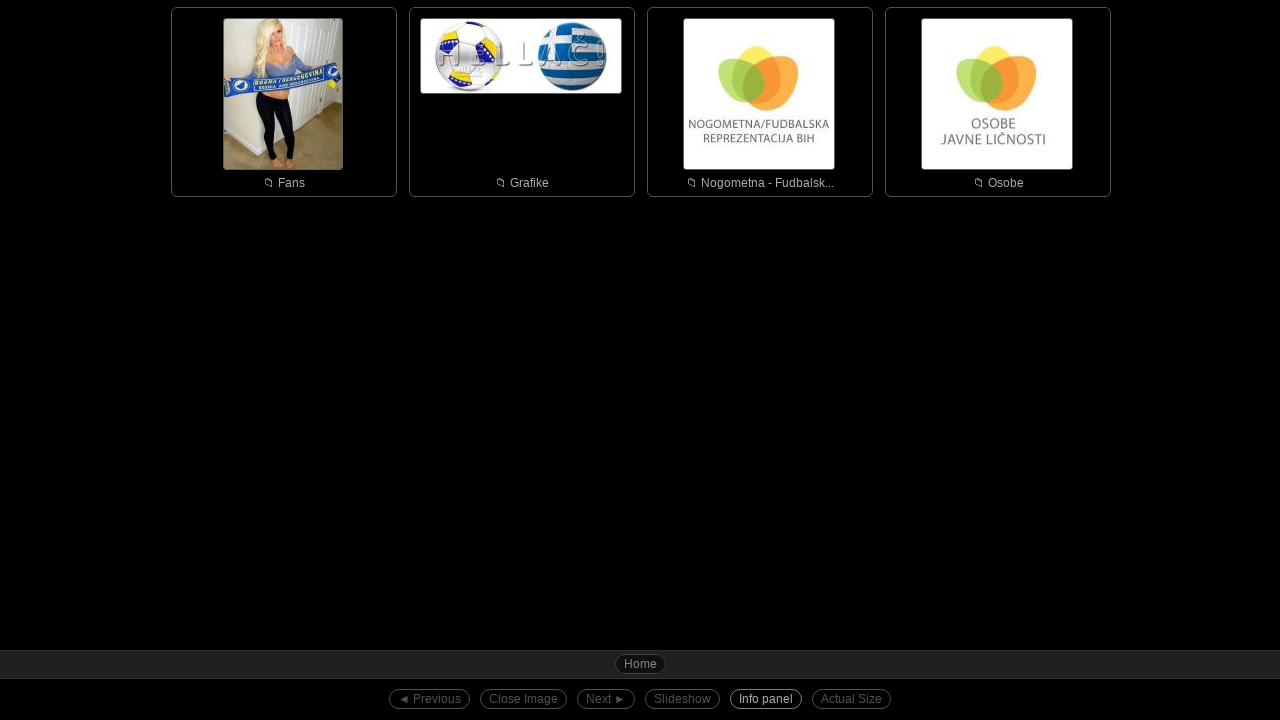

--- FILE ---
content_type: text/html; charset="utf-8"
request_url: https://sport.becka-raja.at/galerija/index.php/Osobe/Mirza%20Varesanovic
body_size: 33337
content:
<!DOCTYPE html><html lang="en-US"><head><meta name="viewport" content="width=device-width, initial-scale=1"><meta charset="utf-8"><meta name="description" content="GALERIJA"><title>GALERIJA</title><style>
	img
	{
		-ms-interpolation-mode:bicubic;
	}

	body.sfpg
	{
		background:#000000;
		color:#aaaaaa;
		font-family:Arial, Helvetica, sans-serif;
		font-size:12px;
		font-weight:normal;
		margin:0px;
		padding:0px;
		overflow:hidden;
	}

	body.sfpg a:active, body.sfpg a:link, body.sfpg a:visited, body.sfpg a:focus
	{
		color:#ffffff;
		text-decoration:none;
	}

	body.sfpg a:hover
	{
		color:#aaaaaa;
		text-decoration:none;
	}

	table
	{
		border-spacing:0px;
		border-collapse:separate;
		font-size:12px;
		height:100%;
		width:100%;
	}

	table.info td
	{
		padding:10px;
		vertical-align:top;
	}

	table.sfpg_disp
	{
		text-align:center;
		padding:0px;
		cellspacing:0px;
	}

	table.sfpg_disp td.menu
	{
		background:#000000;
		border-top:1px solid #303030;
		vertical-align:middle;
		white-space:nowrap;
	}

	table.sfpg_disp td.navi
	{
		height:25px;
		background:#202020;
		border-top:1px solid #303030;
		vertical-align:middle;
		white-space:nowrap;
	}

	table.sfpg_disp td.mid
	{
		vertical-align:middle;
	}

	div.in
	{
		line-height:170%;
		padding-left:30px;
	}

	.sfpg_info_text
	{
		border-radius:3px;
		background:#000000;
		border:1px solid #606060;
		color:#aaaaaa;
		padding:1px 4px 1px 4px;
		width:215px;
	}

	.loading
	{
		border-radius:3px;
		background:#000000;
		border:1px solid #606060;
		color:#aaaaaa;
		width:200px;
		padding:20px 20px 20px 20px;
		margin:auto;
	}

	.sfpg_button, .sfpg_button_hover, .sfpg_button_on, .sfpg_button_nav, .sfpg_button_disabled
	{
		border-radius:15px;
		cursor:pointer;
		background:#000000;
		border:1px solid #808080;
		color:#aaaaaa;
		padding:2px 8px 2px 8px;
		margin:0px 5px 0px 5px;
		white-space:nowrap;
	}

	.sfpg_button:hover, .sfpg_button_nav:hover, .sfpg_button_on:hover
	{
		background:#ffffff;
		color:#000000;
	}

	.sfpg_button_hover
	{
		background:#ffffff;
		color:#000000;
	}

	.sfpg_button_on
	{
		background:#aaaaaa;
		color:#000000;
	}

	.sfpg_button_disabled
	{
		cursor:default;
		border:1px solid #505050;
		background:#000000;
		color:#505050;
	}

	.sfpg_button_nav
	{
		border:1px solid #404040;
		background:#101010;
		color:#808080;
	}

	.thumbbox, .descbox
	{
		vertical-align:top;
		display:-moz-inline-stack;
		display:inline-block;
		zoom:1;
		*display:inline;
		width:238px;
		height:202px;
		margin:0px;
		padding:0px;
	}

	.descbox
	{
		width:476px;
	}

	.thumbimgbox
	{
		width:222px;
		height:168px;
		margin:0px; 
		padding:0px;
	}

	.innerboxdir, .innerboximg, .innerboxfile, .innerboxdir_hover, .innerboximg_hover, .innerboxfile_hover, .innerbox_marked
	{
		border-radius:6px;
		cursor:pointer;
		margin:7px;
		padding:0px;
		width:224px;
		height:188px;
	}

	.innerboxdesc
	{
		text-align:left;
		overflow:auto;
		border-radius:6px;
		margin:7px;
		padding:5px;
		width:452px;
		height:178px;
		border:1px solid #404040;
		background:#202020;
		color:#aaaaaa;
	}

	.innerboxdir, .innerboxdir_hover, .innerbox_marked
	{
		border:1px solid #505050;
		background:#000000;
		color:#aaaaaa;
	}

	.innerboximg, .innerboximg_hover
	{
		border:1px solid #505050;
		background:#202020;
		color:#aaaaaa;
	}

	.innerboxfile, .innerboxfile_hover
	{
		border:1px solid #404040;
		background:#101010;
		color:#aaaaaa;
	}

	.innerboxdir_hover
	{
		background:#ffffff;
		color:#000000;
	}

	.innerboximg_hover
	{
		background:#ffffff;
		color:#000000;
	}

	.innerboxfile_hover
	{
		background:#ffffff;
		color:#000000;
	}

	.innerbox_marked
	{
		background:#ff0000;
		color:#000000;
	}

	.full_image, .full_image_no_resize
	{
		cursor:pointer;
		border:5px solid #ffffff;
		width: auto;
		height : auto;
		max-height: 100%;
		max-width: 100%;
		opacity: 0;
		transition: opacity 0.5s;
	}

	.full_image_no_resize
	{
		max-height: none;
		max-width: none;
	}

	.banner
	{
		width:100%;
	}

	.thumb
	{
		border-radius:3px;
		margin:10px 10px 5px 10px;
		border:1px solid #606060;
	}

	.box_image, .box_wait
	{
		padding:30px;
		position:absolute;
		top:0px;
		bottom:70px;
		right:0px;
		left:0px;
		overflow:auto;
		visibility:hidden;
		text-align:center;
	}

	.box_wait
	{
		z-index:1020;
		border-radius:6px;
	}

	.box_image
	{
		z-index:1030;
	}

	.map_iframe
	{
		width:100%;
		height:250px;
		border:0;
		scrolling:no;
		margin:0;
		border-radius:3px;
	}

	.wait
	{
		margin: 0;
		position: absolute;
		top: 50%;
		left: 50%;
		-ms-transform: translate(-50%, -50%);
		transform: translate(-50%, -50%);
	}

	.box_hud
	{
		position:absolute;
		bottom:90px;
		right:0;
		z-index:1200;
		visibility:hidden;
		cursor:pointer;
	}

	.box_navi
	{
		position:absolute;
		bottom:0;
		left:0;
		height:70px;
		width:100%;
		z-index:1120;
		overflow:auto;
		text-align:center;
	}

	.box_info
	{
		position:absolute;
		top:7px;
		bottom:77px;
		left:7px;
		width:236px;
		z-index:1040;
		visibility:hidden;
		overflow:auto;
		border:1px solid #404040;
		border-radius:6px;
		background:#101010;
	}
	
	.box_inner_info
	{
		margin:5px;
	}

	.box_admin
	{
		position:absolute;
		width:100%;
		height:100%;
		visibility:hidden;
		overflow:auto;
		z-index:1240;
		background:#101010;
	}

	.box_data
	{
		position:absolute;
		visibility:hidden;
	}

	.box_overlay
	{
		position:absolute;
		bottom:70px;
		left:0;
		height:100%;
		width:100%;
		z-index:1010;
		overflow:hidden;
		visibility:hidden;
		background:#000000;
		opacity:0.9;
	}

	.box_gallery
	{
		text-align:center;
		position:absolute;
		top:0px;
		bottom:70px;
		left:0px;
		right:0px;
		z-index:1000;
		overflow:auto;
		-webkit-overflow-scrolling:touch;
	}
	#password
	{
		display:none;
		visibility:hidden;
	}
	</style><script>
		<!--

		var phpSelf = '/galerija/index.php/Osobe/Mirza Varesanovic';

		var navInfo = [];
		var dirInfo = [];
		var imgInfo = [];
		var fileInfo = [];

		var slideshowActive = false;
		var slideshowSec = 0;

		var waitSpin = ['&bull;-----', '-&bull;----', '--&bull;---', '---&bull;--', '----&bull;-', '-----&bull;'];
		var waitSpinNr = 0;
		var waitSpinSpeed = 100;

		var showInfo = false;

		var actualSize = false;
		var imageIsScaled = false;
		var naviOk = true;
		var index = false;
		var preloadImg = new Image();
		var preloaded = -1;

		var imgFullWidth;
		var imgFullHeight;
		
		var selectedDirs = [];
		var selectedImages = [];
		var selectedFiles = [];
		var selecting = false;
		var itd = isTouchDevice();

		
			function keyNavigate(key)
			{
				if (!selecting)
				{
					var k = (window.event) ? event.keyCode : key.keyCode;
					if (k==73) /// i
					{
						toggleInfo(showInfo);
					}
					else if (index)
					{
						if (k==33 || k==38 || k==37) /// Page up, Arrow up, Arrow left
						{
							cycleImg(-1);
							return false;
						}
						else if (k==32 || k==34 || k==39 || k==40) /// Space, Page down, Arrow right, Arrow down
						{
							cycleImg(1);
							return false;
						}
						else if (k==27) /// Esc
						{
							closeImageView();
							return false;
						}
					}
					else
					{
						if (k==27 && navInfo.length>2) /// Esc
						{
							document.location=phpSelf+'?sfpg='+navInfo[navInfo.length-3]['navLink']+(showInfo?'&info=1':'&info=0');
							return false;
						}
					}
				}
			}
			document.onkeyup = keyNavigate;	

		function gebi(id)
		{
			return document.getElementById(id);
		}


		function isDef(v)
		{
			return (typeof v != 'undefined')
		}


		function isTouchDevice()
		{
			var userAgent = window.navigator.userAgent;
			if ((userAgent.match(/iPad/i) || userAgent.match(/iPhone/i)))
			{
				return true;
			}
			return false;
		}


		function updateSize()
		{
			if (index)
			{
				if ((imgFullWidth==gebi('full').width) && (imgFullHeight==gebi('full').height))
				{
					if (gebi('img_resize'))
					{
						gebi('img_resize').innerHTML = 'Not Scaled';
					}
					imageIsScaled = false;
				}
				else
				{
					if (gebi('img_resize'))
					{
						gebi('img_resize').innerHTML = gebi('full').width + ' x ' + gebi('full').height;
					}
					imageIsScaled = true;
				}
			}
			var imgBoxThirdWidth=Math.floor(gebi('box_image').clientWidth/3);
			var imgBoxHeight=gebi('box_image').clientHeight;
			gebi('box_left').style.width = imgBoxThirdWidth+'px';
			gebi('box_left').style.height = imgBoxHeight+'px';
			gebi('box_left').style.right = (imgBoxThirdWidth*2)+'px';
			gebi('box_right').style.width = imgBoxThirdWidth+'px';
			gebi('box_right').style.height = imgBoxHeight+'px';
			gebi('box_right').style.right = '20px'; // 20px is to allow access to scrollbar
		}


		function fullSize()
		{
			actualSize = !actualSize;
			if(actualSize)
			{
				gebi('full').className = 'full_image_no_resize';
			}
			else
			{
				gebi('full').className = 'full_image';
			}
			updateSize();
			showMenu();
		}


		function showMenu()
		{
			if ((imgInfo.length>0)&&naviOk)
			{
				menu = '<span id="button_left" class="sfpg_button" onclick="cycleImg(-1)">&#x25C4;&#xFE0E; Previous</span>';
				if (index)
				{
					menu += '<span id="button_close" class="sfpg_button" onclick="closeImageView()">Close Image</span>';
				}
				else
				{
					menu += '<span class="sfpg_button_disabled">Close Image</span>';
				}
				menu += '<span id="button_right" class="sfpg_button" onclick="cycleImg(1)">Next &#x25BA;&#xFE0E;</span>';
				
					if (slideshowActive)
					{
						menu += '<span class="sfpg_button_on" onclick="slideshowActive=false; showMenu();">Slideshow</span>';
					}
					else
					{
						menu += '<span class="sfpg_button" onclick="slideshowActive=true; showMenu(); slideshow(true);">Slideshow</span>';
					}
			}
			else
			{
				menu = '<span class="sfpg_button_disabled">&#x25C4;&#xFE0E; Previous</span>';
				menu += '<span class="sfpg_button_disabled">Close Image</span>';
				menu += '<span class="sfpg_button_disabled">Next &#x25BA;&#xFE0E;</span>';
				menu += '<span class="sfpg_button_disabled">Slideshow</span>';
			}
				if (showInfo)
				{
					menu += '<span onclick="toggleInfo(showInfo);" class="sfpg_button_on">Info panel</span>';
				}
				else
				{
					menu += '<span onclick="toggleInfo(showInfo);" class="sfpg_button">Info panel</span>';
				}
			if (index)
			{
				if (actualSize)
				{
					menu += '<span class="sfpg_button_on" onclick="fullSize()">Actual Size</span>';
				}
				else
				{
					menu += '<span class="sfpg_button" onclick="fullSize()">Actual Size</span>';
				}
			}
			else
			{
				menu += '<span class="sfpg_button_disabled">Actual Size</span>';
			}


			
			gebi('div_menu').innerHTML = menu;
		}


		function openImageView(imgId)
		{
			if (!index)
			{
				gebi('box_overlay').style.visibility='visible';
			}
			index = imgId;
			fillInfo('img', index);
			gebi('box_wait').style.visibility='visible';
			gebi('box_image').style.visibility='visible';
			gebi('box_left').style.visibility='visible';
			gebi('box_right').style.visibility='visible';
			preloadImage(index);
			showMenu();
			showImage(0);
		}


		function preloadImage(imgId)
		{
			if (preloaded != imgId)
			{
				preloadImg = new Image();
				preloadImg.src = '';
				preloadImg.src = phpSelf+'?cmd=image&sfpg='+imgInfo[imgId]['imageLink'];
				preloaded = imgId;
			}
		}

		
		function dateFormat(timestamp)
		{
			var dt = new Date(timestamp*1000);
			var days = ['Sun','Mon','Tue','Wed','Thu','Fri','Sat'];
			var months = ['Jan','Feb','Mar','Apr','May','Jun','Jul','Aug','Sep','Oct','Nov','Dec'];
			var year = dt.getFullYear();
			var nrmon = dt.getMonth()+1;
			var month = months[dt.getMonth()];
			var date = dt.getDate();
			var hour = (dt.getHours()<10?'0'+dt.getHours():dt.getHours());
			var min = (dt.getMinutes()<10?'0'+dt.getMinutes():dt.getMinutes());
			var sec = (dt.getSeconds()<10?'0'+dt.getSeconds():dt.getSeconds());
			var day = days[dt.getDay()];
			return ''+day+' '+date+' '+month+' '+year+' '+hour+':'+min+':'+sec+'';
		}

		function generateZip()
		{
			gebi('zipform').submit();
			gebi('zipspan').innerHTML = 'Zip is being generated. Please wait...';
		}

		function fillInfo(type, id)
		{
			if (!index || (type == 'img'))
			{
				var info='<div class="thumbimgbox">';
				if (type == 'dir')
				{
					if (isDef(dirInfo[id]['dirThumb']))
					{
						info += '<img class="thumb" alt="" src="'+phpSelf+'?cmd=thumb&sfpg='+dirInfo[id]['dirThumb']+'">';
					}
					else
					{
						info += '<br><br>No Images in gallery';
					}
					info += '</div>';
					info += '<strong>Gallery Name</strong><br><div class="sfpg_info_text">'+dirInfo[id]['dirName'] + '</div><br>';
						if (isDef(dirInfo[id]['dirDesc']))
						{
							info += '<strong>Description</strong><br><div class="sfpg_info_text">'+dirInfo[id]['dirDesc']+'<br></div><br>';
						}
						info += '<strong>Information</strong><br><div class="sfpg_info_text">';
						info += 'Date: '+dateFormat(dirInfo[id]['dirTime'])+'<br>';
						info += 'Directories: '+dirInfo[id]['dirDirs']+'<br>';
						info += 'Images: '+dirInfo[id]['dirImages']+'<br>';
							info += 'Files: '+dirInfo[id]['dirFiles']+'<br>';
						info += '</div><br>';
						
					info += '<strong>Links</strong><br><a href="'+phpSelf+'?sfpg='+dirInfo[id]['dirLink']+'">Direct link to Gallery</a><br>';
				}
				else if (type == 'img')
				{
					info += '<img class="thumb" alt="" src="'+phpSelf+'?cmd=thumb&sfpg='+imgInfo[id]['imageLink']+'">';
					info += '</div>';
					info += '<strong>Image Name</strong><br><div class="sfpg_info_text">'+imgInfo[id]['imageName'] + '</div><br>';
					
					if (!isDef(imgInfo[id]['firstView']))
					{
						if (isDef(imgInfo[id]['fileDescription']))
						{
							info += '<strong>Description</strong><br><div class="sfpg_info_text">'+imgInfo[id]['fileDescription']+'<br></div><br>';
						}
							info += '<strong>Information</strong><br><div class="sfpg_info_text">';
							info += 'Date: '+dateFormat(imgInfo[id]['fileMTime'])+'<br>';
							info += 'Image size: '+imgInfo[id]['imageSizeX']+' x '+imgInfo[id]['imageSizeY']+'<br>';
							info += 'Scaled to: <span id="img_resize"></span><br>';
							info += 'File size: '+imgInfo[id]['fileSize']+'<br>';
							info += 'Image number: '+id+' / '+(imgInfo.length-1)+'<br>';
							info += '</div><br>';
							var exifInfo = (isDef(imgInfo[id]['exifDate'])?'Date: '+dateFormat(imgInfo[id]['exifDate'])+'<br>':'');
							exifInfo += (isDef(imgInfo[id]['exifModel'])?'Camera: '+imgInfo[id]['exifModel']+'<br>':'');
							exifInfo += (isDef(imgInfo[id]['exifISOSpeedRatings'])?'ISO: '+imgInfo[id]['exifISOSpeedRatings']+'<br>':'');
							exifInfo += (isDef(imgInfo[id]['exifExposureTime'])?'Shutter Speed: '+imgInfo[id]['exifExposureTime']+'<br>':'');
							exifInfo += (isDef(imgInfo[id]['exifFNumber'])?'Aperture: '+imgInfo[id]['exifFNumber']+'<br>':'');
							exifInfo += (isDef(imgInfo[id]['exifFocalLength'])?'Focal Length: '+imgInfo[id]['exifFocalLength']+'<br>':'');
							exifInfo += (isDef(imgInfo[id]['exifFlash'])?'Flash fired: '+imgInfo[id]['exifFlash']+'<br>':'');
							exifInfo += (isDef(imgInfo[id]['exifGPSLatitude'])?'Latitude: '+imgInfo[id]['exifGPSLatitude']+'<br>':'');
							exifInfo += (isDef(imgInfo[id]['exifGPSLongitude'])?'Longitude: '+imgInfo[id]['exifGPSLongitude']+'<br>':'');
							
								if (isDef(imgInfo[id]['exifGPSLatitudeDec']) && isDef(imgInfo[id]['exifGPSLongitudeDec']))
								{
									tmpStr = '<a target="_blank" href="https://maps.google.com/maps?q=[lat],[long]">See on Google map</a>';
									tmpStr = tmpStr.replace('[lat]', imgInfo[id]['exifGPSLatitudeDec']);
									tmpStr = tmpStr.replace('[long]', imgInfo[id]['exifGPSLongitudeDec']);
									exifInfo += tmpStr;
								}
								
							if (exifInfo != '')
							{
								info += '<strong>EXIF</strong><br><div class="sfpg_info_text">'+exifInfo+'</div><br>';
							}
							if (isDef(imgInfo[id]['exifGPSLatitudeDec']) && isDef(imgInfo[id]['exifGPSLongitudeDec']))
							{
								tmpStr = '<iframe class="map_iframe" src="https://maps.google.com/maps?q=[lat],[long]&output=embed"></iframe>';
								tmpStr = tmpStr.replace('[lat]', imgInfo[id]['exifGPSLatitudeDec']);
								tmpStr = tmpStr.replace('[long]', imgInfo[id]['exifGPSLongitudeDec']);
								info += '<strong>Image map</strong><br>'+tmpStr+'<br><br>';
							}
							var iptcInfo = '';
							iptcInfo += (isDef(imgInfo[id]['2#005'])?'Document Title: '+imgInfo[id]['2#005']+'<br>':'');
								iptcInfo += (isDef(imgInfo[id]['2#010'])?'Urgency: '+imgInfo[id]['2#010']+'<br>':'');
								iptcInfo += (isDef(imgInfo[id]['2#015'])?'Category: '+imgInfo[id]['2#015']+'<br>':'');
								iptcInfo += (isDef(imgInfo[id]['2#020'])?'Subcategories: '+imgInfo[id]['2#020']+'<br>':'');
								iptcInfo += (isDef(imgInfo[id]['2#040'])?'Special Instructions: '+imgInfo[id]['2#040']+'<br>':'');
								iptcInfo += (isDef(imgInfo[id]['2#055'])?'Creation Date: '+imgInfo[id]['2#055']+'<br>':'');
								iptcInfo += (isDef(imgInfo[id]['2#080'])?'Author Byline: '+imgInfo[id]['2#080']+'<br>':'');
								iptcInfo += (isDef(imgInfo[id]['2#085'])?'Author Title: '+imgInfo[id]['2#085']+'<br>':'');
								iptcInfo += (isDef(imgInfo[id]['2#090'])?'City: '+imgInfo[id]['2#090']+'<br>':'');
								iptcInfo += (isDef(imgInfo[id]['2#095'])?'State: '+imgInfo[id]['2#095']+'<br>':'');
								iptcInfo += (isDef(imgInfo[id]['2#101'])?'Country: '+imgInfo[id]['2#101']+'<br>':'');
								iptcInfo += (isDef(imgInfo[id]['2#103'])?'OTR: '+imgInfo[id]['2#103']+'<br>':'');
								iptcInfo += (isDef(imgInfo[id]['2#105'])?'Headline: '+imgInfo[id]['2#105']+'<br>':'');
								iptcInfo += (isDef(imgInfo[id]['2#110'])?'Source: '+imgInfo[id]['2#110']+'<br>':'');
								iptcInfo += (isDef(imgInfo[id]['2#115'])?'Photo Source: '+imgInfo[id]['2#115']+'<br>':'');
								iptcInfo += (isDef(imgInfo[id]['2#116'])?'Copyright: '+imgInfo[id]['2#116']+'<br>':'');
								iptcInfo += (isDef(imgInfo[id]['2#120'])?'Caption: '+imgInfo[id]['2#120']+'<br>':'');
								iptcInfo += (isDef(imgInfo[id]['2#122'])?'Caption Writer: '+imgInfo[id]['2#122']+'<br>':'');
								
							if (iptcInfo != '')
							{
								info += '<strong>IPTC</strong><br><div class="sfpg_info_text">'+iptcInfo+'</div><br>';
							}
							if (isDef(imgInfo[id]['pngChunks']))
							{
								info += '<strong>PNG text chunks</strong><br><div class="sfpg_info_text">';
								var brsep='';
								for (i=0; i<imgInfo[id]['pngChunks'].length; i=i+2)
								{
									info += brsep+'<b>'+imgInfo[id]['pngChunks'][i]+'</b><br>'+imgInfo[id]['pngChunks'][i+1];
									brsep='<br><br>';
								}
								info += '</div><br>';
							}
							
					}
					else
					{
						info += '<br><strong>This is first view of this image. Refresh page to get information.</strong><br><br><span id="img_size"></span><br><br>';
					}
					info += '<strong>Links</strong><br>';
					info += '<a href="'+phpSelf+'?sfpg='+imgInfo[id]['imageLink']+'">Direct link to Image</a><br>';
					info += '<a href="'+phpSelf+'?cmd=dl&sfpg='+imgInfo[id]['imageLink']+'">Download image</a><br><br>';
				}
				else if (type == 'file')
				{
					if (isDef(fileInfo[id]['fileThumb']))
					{
						info += '<img class="thumb" alt="" src="'+phpSelf+'?cmd=thumb&sfpg='+fileInfo[id]['fileThumb']+'">';
					}
					else
					{
						info += '<br><br>No thumbnail for file<br>';
					}
					info += '</div>';
					info += '<strong>File Name</strong><br><div class="sfpg_info_text">'+fileInfo[id]['fileName']+'</div><br>';
					if (isDef(fileInfo[id]['description']))
					{
						info += '<strong>Description</strong><br><div class="sfpg_info_text">'+fileInfo[id]['description']+'<br></div><br>';
					}
						info += '<strong>Information</strong><br><div class="sfpg_info_text">';
						info += 'Date: '+dateFormat(fileInfo[id]['fileTime'])+'<br>';
						info += 'File size: '+fileInfo[id]['fileSize']+'<br>';
						info += '</div><br>';
				}
				info += '<!--<br><br><small><a href="https://sye.dk/sfpg/" target="_blank" alt="">GALERIJA</a></small>-->';
				gebi('box_inner_info').innerHTML = info;
			}
		}


		function toggleInfo(status)
		{
			if (status)
			{
				gebi('box_info').style.visibility='hidden';
				gebi('box_image').style.left='0px';
				gebi('box_gallery').style.left='0px';
				gebi('box_wait').style.left='0px';
			}
			else
			{
				gebi('box_info').style.visibility='visible';
				gebi('box_image').style.left='250px';
				gebi('box_gallery').style.left='250px';
				gebi('box_wait').style.left='250px';
			}
			showInfo = !status;
			showMenu();
			updateSize();
		}


		function openGallery(id, type)
		{
			window.location=phpSelf+'?sfpg='+((type=='nav')?navInfo[id]['navLink']:dirInfo[id]['dirLink'])+(showInfo?'&info=1':'&info=0');
		}


		function openFile(id)
		{
			window.open(phpSelf+'?cmd=file&sfpg='+fileInfo[id]['fileLink']);
		}


		function nextImage(direction)
		{
			var nextIndex;
			if (!index)
			{
				if (direction > 0)
				{
					return 1;
				}
				else
				{
					return (imgInfo.length - 1);
				}
			}
			var nextImg = index + direction;
			if (nextImg > imgInfo.length - 1)
			{
				nextImg = 1;
			}
			if (nextImg < 1)
			{
				nextImg = imgInfo.length - 1;
			}
			return nextImg;
		}


		function cycleImg(direction)
		{
			if ((imgInfo.length>0)&&naviOk)
			{
				openImageView(nextImage(direction));
			}
		}


		function showImage(stage)
		{
			if(stage==0)
			{
				gebi('full').style.opacity='0';
				naviOk=false;
				showMenu();
				stage=1;
			}
			if(stage==1)
			{
				if (preloadImg.complete)
				{
					gebi('full').src = preloadImg.src;
					stage=2;
				}
			}
			if(stage==2)
			{
				if(gebi('full').complete)
				{
					naviOk=true;
					imgFullWidth = preloadImg.width;
					imgFullHeight = preloadImg.height;
					fillInfo('img', index);
					showMenu();
					updateSize();
					preloadImage(nextImage(1));
					gebi('full').style.opacity='1';
					gebi('box_wait').style.visibility='hidden';
					stage=3;
				}
			}
			if (waitSpinNr >= waitSpin.length)
			{
				waitSpinNr = 0;
			}
			gebi('wait').innerHTML = '<div class="loading">Image Loading ' + waitSpin[waitSpinNr] + '</div>';
			waitSpinNr++;
			if ((stage<3) && index)
			{
				setTimeout ('showImage('+stage+')',waitSpinSpeed);
			}
		}


		function closeImageView()
		{
			gebi('box_wait').style.visibility='hidden';
			gebi('box_image').style.visibility='hidden';
			gebi('full').style.opacity='0';
			gebi('box_left').style.visibility='hidden';
			gebi('box_right').style.visibility='hidden';
			slideshowActive = false;
			index = false;
			naviOk=true;
			actualSize=false;
			gebi('full').className = 'full_image';
			showMenu();
			gebi('box_overlay').style.visibility='hidden';
			gebi('full').src = '';
			fillInfo('dir', 0);
		}


		function thumbDisplayName(name)
		{
			dispName = name.substring(0,20);
			if (name.length > 20)
			{
				dispName += '...';
			}
			return dispName;
		}

		

		function isSelected(type, nr)
		{
			if (type == 'dir')
			{
				var ele = selectedDirs.indexOf(nr);
			}
			else if (type == 'img')
			{
				var ele = selectedImages.indexOf(nr);
			}
			else if (type == 'file')
			{
				var ele = selectedFiles.indexOf(nr);
			}
			if (ele == -1)
			{
				return false;
			}
			else
			{
				return true;
			}
		}


		function mouseOver(that, type, nr)
		{
			fillInfo(type, nr);
			if (isSelected(type, nr))
			{
				that.className='innerbox_marked';
			}
			else if (type=='dir')
			{
				that.className='innerboxdir_hover';
			}
			else if (type=='img')
			{
				that.className='innerboximg_hover';
			}
			else if (type=='file')
			{
				that.className='innerboxfile_hover';
			}
		}


		function mouseOut(that, type, nr)
		{
			fillInfo('dir', 0);
			if (isSelected(type, nr))
			{
				that.className='innerbox_marked';
			}
			else if (type=='dir')
			{
				that.className='innerboxdir';
			}
			else if (type=='img')
			{
				that.className='innerboximg';
			}
			else if (type=='file')
			{
				that.className='innerboxfile';
			}
		}


		function mouseClick(that, type, nr)
		{
			if (selecting)
			{
				if (type == 'dir')
				{
					selectElement(that, selectedDirs, nr);
					that.className=(isSelected(type, nr)?'innerbox_marked':'innerboxdir');
				}
				else if (type == 'img')
				{
					selectElement(that, selectedImages, nr);
					that.className=(isSelected(type, nr)?'innerbox_marked':'innerboximg');
				}
				else if (type == 'file')
				{
					selectElement(that, selectedFiles, nr);
					that.className=(isSelected(type, nr)?'innerbox_marked':'innerboxfile');
				}
			}
			else
			{
				if (type == 'dir')
				{
					openGallery(nr);
				}
				else if (type == 'img')
				{
					openImageView(nr);
				}
				else if (type == 'file')
				{
					openFile(nr);
				}
			}
		}


		function addElement(elementNumber, type)
		{
			var divClassName = 'thumbbox';
			var content='';
			if (type == 'dir')
			{
				content += '<div id="dir'+elementNumber+'" onclick="mouseClick(this, \'dir\', '+elementNumber+')"';
				if (!itd)
				{
					content += ' onmouseover="mouseOver(this, \'dir\', '+elementNumber+')" onmouseout="mouseOut(this, \'dir\', '+elementNumber+')"';
				}
				content += ' class="innerboxdir">';
				content += '<div class="thumbimgbox">';
				if (isDef(dirInfo[elementNumber]['dirThumb']))
				{
					content += '<img class="thumb" alt="" src="'+phpSelf+'?cmd=thumb&sfpg='+dirInfo[elementNumber]['dirThumb']+'">';
				}
				else
				{
					content += '<br><br>No Images in gallery';
				}
				content += '</div>';
				content += '&#128193;&#xFE0E; '+thumbDisplayName(dirInfo[elementNumber]['dirName'])+'';
				content += '</div>';
			}
			else if (type == 'img')
			{
				content += '<div id="img'+elementNumber+'" onclick="mouseClick(this, \'img\', '+elementNumber+')"';
				if (!itd)
				{
					content += ' onmouseover="mouseOver(this, \'img\', '+elementNumber+')" onmouseout="mouseOut(this, \'img\', '+elementNumber+')"';
				}
				content += ' class="innerboximg">';
				content += '<div class="thumbimgbox"><img class="thumb" alt="" src="'+phpSelf+'?cmd=thumb&sfpg='+imgInfo[elementNumber]['imageLink']+'"></div>';
				content += thumbDisplayName(imgInfo[elementNumber]['imageName']);
				content += '</div>';
			}
			else if (type == 'file')
			{
				content += '<div id="file'+elementNumber+'" onclick="mouseClick(this, \'file\', '+elementNumber+')"';
				if (!itd)
				{
					content += ' onmouseover="mouseOver(this, \'file\', '+elementNumber+')" onmouseout="mouseOut(this, \'file\', '+elementNumber+')"';
				}
				content += ' class="innerboxfile">';
				content += '<div class="thumbimgbox">';
				if (isDef(fileInfo[elementNumber]['fileThumb']))
				{
					content += '<img class="thumb" alt="" src="'+phpSelf+'?cmd=thumb&sfpg='+fileInfo[elementNumber]['fileThumb']+'">';
				}
				else
				{
					content += '<br><br>No thumbnail for file';
				}
				content += '</div>'; 
				content += thumbDisplayName(fileInfo[elementNumber]['fileName']);
				content += '</div>';
			}
			else if (true && (type == 'desc'))
			{
				if ((isDef(dirInfo[elementNumber]['dirDesc']) && (dirInfo[elementNumber]['dirDesc'] != '')))
				{
					divClassName = 'descbox';
					content += '<div class="innerboxdesc">';
					content += (isDef(dirInfo[elementNumber]['dirDesc'])?dirInfo[elementNumber]['dirDesc']:'');
					content += '</div>';
				}
			}
			if (content != '')
			{
				var newdiv = document.createElement('div');
				newdiv.className = divClassName;
				newdiv.innerHTML = content;
				var boxC = gebi('box_gallery');
				boxC.appendChild(newdiv);
			}
		}


		function showGallery(initOpenImage)
		{
			showMenu();
			if (initOpenImage)
			{
				openImageView(initOpenImage);
			}
			else
			{
				fillInfo('dir', 0);
			}

			if (showInfo)
			{
				toggleInfo(false);
			}

			var navLinks = '';
			for (i = 1; i < navInfo.length; i++)
			{
				if (navInfo[i]['navLink'] != '')
				{
					navLinks += '<span class="sfpg_button_nav" onclick="openGallery('+i+', \'nav\')">'+navInfo[i]['navName']+'</span>';
				}
				else
				{
					navLinks += navInfo[i]['navName'];
				}
			}
			gebi('navi').innerHTML = navLinks;
			addElement(0, 'desc');
			for (i = 1; i < dirInfo.length; i++)
			{
				addElement(i, 'dir');
			}
			for (i = 1; i < imgInfo.length; i++)
			{
				addElement(i, 'img');
			}
			for (i = 1; i < fileInfo.length; i++)
			{
				addElement(i, 'file');
			}
		}


		function slideshow(click)
		{
			if(slideshowActive)
			{
				if(click)
				{
					openImageView(nextImage(1));
					slideshowSec=0;
				}
				if(slideshowSec>=5)
				{
					if(preloadImg.complete)
					{
						openImageView(nextImage(1));
						slideshowSec=0;
					}
				}
				slideshowSec++;
				setTimeout('slideshow(false)',1000);
			}
			else
			{
				slideshowSec=0;
			}
		}

		navInfo[1] = {"navLink":"Kio1ZWY1Nzk3ZTRiZjYxZjdjM2RhNmIwMTViMmU4OTA2MTYxZGJjNDQzYmZmNGM3ZTYwNTYyZjg1ZTUzMWJjOWIy", "navName":"Home"};
dirInfo[1] = {"dirName":"Fans", "dirLink":"RmFucy8qKjllMWI4NjQ2NTZmMmM5YjI1ZjExZjFjNjQ2ODFhMTE3OTJmOWQwZDVlYjBmMWQxMjJkZTQ2MDdiMGMwZTllMDA", "dirThumb":"RmFucy8qNHZrZmJlaWpqNWJwcWhpMGliY2suanBnKjRkMTFhN2M2YmVlOTNiZTI3NWFmMTlhMDZhNzMzMTY4NmNiMDc0NWI0NzM5YzgwMDY0ODhkZjk4NjUyOTNjNWQ", "dirTime":"1712232191", "dirDirs":"0", "dirImages":"53", "dirFiles":"0"};
dirInfo[2] = {"dirName":"Grafike", "dirLink":"R3JhZmlrZS8qKjI1NGFiZmYyZDdmNDljZTczNWUxMWQ1ZjM1NWU3YjQ1MjkxYzFiNGNhYjRjNWY1NGQ2NTgxMjYwMTQ3OWZiNjU", "dirThumb":"R3JhZmlrZS8qNTMxM18xMDIwMDQxMTAxODM1MTYxMF8xNTkzMzE3MTQ3X24uanBnKjQ1MDJiYWUxZDBiM2UwZGJjN2RmMDU3NmU4MjA4MjQ5NTU3M2FmOTE4NzMxOTI1YTY0YWQwM2NjY2M5MGU2NDk", "dirTime":"1712232191", "dirDirs":"3", "dirImages":"19", "dirFiles":"0"};
dirInfo[3] = {"dirName":"Nogometna - Fudbalska reprezentacija BiH", "dirLink":"Tm9nb21ldG5hIC0gRnVkYmFsc2thIHJlcHJlemVudGFjaWphIEJpSC8qKjVkNDJhNDlkODY1MDNjYTQ4ZjBiZmU2NmJlMjNlMmY4N2YwNjUzNjM2NjE0MTkwMDU3ZmZlYWE2ODlkMjI3M2Y", "dirThumb":"Tm9nb21ldG5hIC0gRnVkYmFsc2thIHJlcHJlemVudGFjaWphIEJpSC8qaW5kZXguanBnKmJjODMyMTViOWM2MzM3ZTk4MjkwYjkxMGMyYTU5MmRkMDZjMjA5NTQ3YTg1MGIwOTMwNmM1N2I1MzI4MTRhNGI", "dirTime":"1545340825", "dirDirs":"3", "dirImages":"1", "dirFiles":"0"};
dirInfo[4] = {"dirName":"Osobe", "dirLink":"T3NvYmUvKio0MDhmZTEwMmY3NTNjMTAyYTYyMzc5YWY2NDJmMTMyZjk4NDQ0ZTQwY2E3YmFjMzBjZDFmMTA1ZmQ2ZDY5YTIw", "dirThumb":"T3NvYmUvKmluZGV4LmpwZypjZmIyZjU3NDM3YTBjYmY4MTUzNzdhMjZmNTBhOTQwMzM5NzAxZTgyNzliM2ZkMmJkMWFkYWNkODEzYmViZmQ0", "dirTime":"1712232191", "dirDirs":"47", "dirImages":"1", "dirFiles":"0"};
dirInfo[0] = {"dirName":"Home", "dirLink":"Kio1ZWY1Nzk3ZTRiZjYxZjdjM2RhNmIwMTViMmU4OTA2MTYxZGJjNDQzYmZmNGM3ZTYwNTYyZjg1ZTUzMWJjOWIy", "dirThumb":"RmFucy8qNHZrZmJlaWpqNWJwcWhpMGliY2suanBnKjRkMTFhN2M2YmVlOTNiZTI3NWFmMTlhMDZhNzMzMTY4NmNiMDc0NWI0NzM5YzgwMDY0ODhkZjk4NjUyOTNjNWQ", "dirTime":"1712232191", "dirDirs":"4", "dirImages":"0", "dirFiles":"0"};

		//-->
		</script></head><body onresize="updateSize()" onload="showGallery(false)" class="sfpg"><div id="box_navi" class="box_navi"><table class="sfpg_disp"><tr><td class="navi"><div id="navi"></div></td></tr><tr><td class="menu"><div id="div_menu"></div></td></tr></table></div><div id="box_image" class="box_image"><img alt="" src="" id="full" class="full_image" onclick="closeImageView()" onmouseover="gebi('button_close').className='sfpg_button_hover'" onmouseout="gebi('button_close').className='sfpg_button'"></div><div id="box_wait" class="box_wait"><div id="wait" class="wait"></div></div><div id="box_info" class="box_info"><div id="box_inner_info" class="box_inner_info"></div></div><div id="box_gallery" class="box_gallery"></div><div id="box_overlay" class="box_overlay"></div><div id="box_left" onclick="cycleImg(-1)" onmouseover="gebi('button_left').className='sfpg_button_hover'" onmouseout="gebi('button_left').className='sfpg_button'" class="box_hud"></div><div id="box_right" onclick="cycleImg(1)" onmouseover="gebi('button_right').className='sfpg_button_hover'" onmouseout="gebi('button_right').className='sfpg_button'" class="box_hud"></div></body></html>